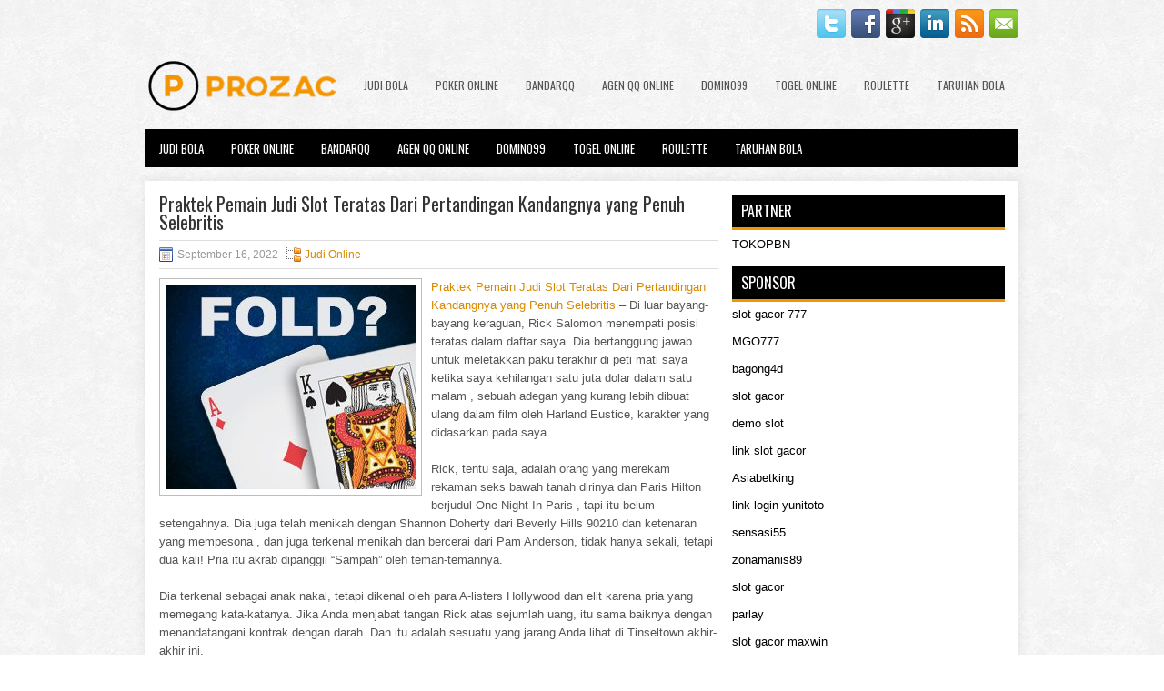

--- FILE ---
content_type: text/html; charset=UTF-8
request_url: https://www.promiselandedu.com/praktek-pemain-judi-slot-teratas-dari-pertandingan-kandangnya-yang-penuh-selebritis/
body_size: 10576
content:
 <!DOCTYPE html><html xmlns="http://www.w3.org/1999/xhtml" lang="id">
<head profile="http://gmpg.org/xfn/11">
<meta http-equiv="Content-Type" content="text/html; charset=UTF-8" />

<meta name="viewport" content="width=device-width, initial-scale=1.0"/>
<link rel="stylesheet" href="https://www.promiselandedu.com/wp-content/themes/Plex/lib/css/reset.css" type="text/css" media="screen, projection" />
<link rel="stylesheet" href="https://www.promiselandedu.com/wp-content/themes/Plex/lib/css/defaults.css" type="text/css" media="screen, projection" />
<!--[if lt IE 8]><link rel="stylesheet" href="https://www.promiselandedu.com/wp-content/themes/Plex/lib/css/ie.css" type="text/css" media="screen, projection" /><![endif]-->

<link rel="stylesheet" href="https://www.promiselandedu.com/wp-content/themes/Plex/style.css" type="text/css" media="screen, projection" />

<title>Praktek Pemain Judi Slot Teratas Dari Pertandingan Kandangnya yang Penuh Selebritis &#8211; Prozac Best</title>
<meta name='robots' content='max-image-preview:large' />
<link rel="alternate" type="application/rss+xml" title="Prozac Best &raquo; Praktek Pemain Judi Slot Teratas Dari Pertandingan Kandangnya yang Penuh Selebritis Umpan Komentar" href="https://www.promiselandedu.com/praktek-pemain-judi-slot-teratas-dari-pertandingan-kandangnya-yang-penuh-selebritis/feed/" />
<script type="text/javascript">
window._wpemojiSettings = {"baseUrl":"https:\/\/s.w.org\/images\/core\/emoji\/14.0.0\/72x72\/","ext":".png","svgUrl":"https:\/\/s.w.org\/images\/core\/emoji\/14.0.0\/svg\/","svgExt":".svg","source":{"concatemoji":"https:\/\/www.promiselandedu.com\/wp-includes\/js\/wp-emoji-release.min.js?ver=6.2.2"}};
/*! This file is auto-generated */
!function(e,a,t){var n,r,o,i=a.createElement("canvas"),p=i.getContext&&i.getContext("2d");function s(e,t){p.clearRect(0,0,i.width,i.height),p.fillText(e,0,0);e=i.toDataURL();return p.clearRect(0,0,i.width,i.height),p.fillText(t,0,0),e===i.toDataURL()}function c(e){var t=a.createElement("script");t.src=e,t.defer=t.type="text/javascript",a.getElementsByTagName("head")[0].appendChild(t)}for(o=Array("flag","emoji"),t.supports={everything:!0,everythingExceptFlag:!0},r=0;r<o.length;r++)t.supports[o[r]]=function(e){if(p&&p.fillText)switch(p.textBaseline="top",p.font="600 32px Arial",e){case"flag":return s("\ud83c\udff3\ufe0f\u200d\u26a7\ufe0f","\ud83c\udff3\ufe0f\u200b\u26a7\ufe0f")?!1:!s("\ud83c\uddfa\ud83c\uddf3","\ud83c\uddfa\u200b\ud83c\uddf3")&&!s("\ud83c\udff4\udb40\udc67\udb40\udc62\udb40\udc65\udb40\udc6e\udb40\udc67\udb40\udc7f","\ud83c\udff4\u200b\udb40\udc67\u200b\udb40\udc62\u200b\udb40\udc65\u200b\udb40\udc6e\u200b\udb40\udc67\u200b\udb40\udc7f");case"emoji":return!s("\ud83e\udef1\ud83c\udffb\u200d\ud83e\udef2\ud83c\udfff","\ud83e\udef1\ud83c\udffb\u200b\ud83e\udef2\ud83c\udfff")}return!1}(o[r]),t.supports.everything=t.supports.everything&&t.supports[o[r]],"flag"!==o[r]&&(t.supports.everythingExceptFlag=t.supports.everythingExceptFlag&&t.supports[o[r]]);t.supports.everythingExceptFlag=t.supports.everythingExceptFlag&&!t.supports.flag,t.DOMReady=!1,t.readyCallback=function(){t.DOMReady=!0},t.supports.everything||(n=function(){t.readyCallback()},a.addEventListener?(a.addEventListener("DOMContentLoaded",n,!1),e.addEventListener("load",n,!1)):(e.attachEvent("onload",n),a.attachEvent("onreadystatechange",function(){"complete"===a.readyState&&t.readyCallback()})),(e=t.source||{}).concatemoji?c(e.concatemoji):e.wpemoji&&e.twemoji&&(c(e.twemoji),c(e.wpemoji)))}(window,document,window._wpemojiSettings);
</script>
<style type="text/css">
img.wp-smiley,
img.emoji {
	display: inline !important;
	border: none !important;
	box-shadow: none !important;
	height: 1em !important;
	width: 1em !important;
	margin: 0 0.07em !important;
	vertical-align: -0.1em !important;
	background: none !important;
	padding: 0 !important;
}
</style>
	<link rel='stylesheet' id='wp-block-library-css' href='https://www.promiselandedu.com/wp-includes/css/dist/block-library/style.min.css?ver=6.2.2' type='text/css' media='all' />
<link rel='stylesheet' id='classic-theme-styles-css' href='https://www.promiselandedu.com/wp-includes/css/classic-themes.min.css?ver=6.2.2' type='text/css' media='all' />
<style id='global-styles-inline-css' type='text/css'>
body{--wp--preset--color--black: #000000;--wp--preset--color--cyan-bluish-gray: #abb8c3;--wp--preset--color--white: #ffffff;--wp--preset--color--pale-pink: #f78da7;--wp--preset--color--vivid-red: #cf2e2e;--wp--preset--color--luminous-vivid-orange: #ff6900;--wp--preset--color--luminous-vivid-amber: #fcb900;--wp--preset--color--light-green-cyan: #7bdcb5;--wp--preset--color--vivid-green-cyan: #00d084;--wp--preset--color--pale-cyan-blue: #8ed1fc;--wp--preset--color--vivid-cyan-blue: #0693e3;--wp--preset--color--vivid-purple: #9b51e0;--wp--preset--gradient--vivid-cyan-blue-to-vivid-purple: linear-gradient(135deg,rgba(6,147,227,1) 0%,rgb(155,81,224) 100%);--wp--preset--gradient--light-green-cyan-to-vivid-green-cyan: linear-gradient(135deg,rgb(122,220,180) 0%,rgb(0,208,130) 100%);--wp--preset--gradient--luminous-vivid-amber-to-luminous-vivid-orange: linear-gradient(135deg,rgba(252,185,0,1) 0%,rgba(255,105,0,1) 100%);--wp--preset--gradient--luminous-vivid-orange-to-vivid-red: linear-gradient(135deg,rgba(255,105,0,1) 0%,rgb(207,46,46) 100%);--wp--preset--gradient--very-light-gray-to-cyan-bluish-gray: linear-gradient(135deg,rgb(238,238,238) 0%,rgb(169,184,195) 100%);--wp--preset--gradient--cool-to-warm-spectrum: linear-gradient(135deg,rgb(74,234,220) 0%,rgb(151,120,209) 20%,rgb(207,42,186) 40%,rgb(238,44,130) 60%,rgb(251,105,98) 80%,rgb(254,248,76) 100%);--wp--preset--gradient--blush-light-purple: linear-gradient(135deg,rgb(255,206,236) 0%,rgb(152,150,240) 100%);--wp--preset--gradient--blush-bordeaux: linear-gradient(135deg,rgb(254,205,165) 0%,rgb(254,45,45) 50%,rgb(107,0,62) 100%);--wp--preset--gradient--luminous-dusk: linear-gradient(135deg,rgb(255,203,112) 0%,rgb(199,81,192) 50%,rgb(65,88,208) 100%);--wp--preset--gradient--pale-ocean: linear-gradient(135deg,rgb(255,245,203) 0%,rgb(182,227,212) 50%,rgb(51,167,181) 100%);--wp--preset--gradient--electric-grass: linear-gradient(135deg,rgb(202,248,128) 0%,rgb(113,206,126) 100%);--wp--preset--gradient--midnight: linear-gradient(135deg,rgb(2,3,129) 0%,rgb(40,116,252) 100%);--wp--preset--duotone--dark-grayscale: url('#wp-duotone-dark-grayscale');--wp--preset--duotone--grayscale: url('#wp-duotone-grayscale');--wp--preset--duotone--purple-yellow: url('#wp-duotone-purple-yellow');--wp--preset--duotone--blue-red: url('#wp-duotone-blue-red');--wp--preset--duotone--midnight: url('#wp-duotone-midnight');--wp--preset--duotone--magenta-yellow: url('#wp-duotone-magenta-yellow');--wp--preset--duotone--purple-green: url('#wp-duotone-purple-green');--wp--preset--duotone--blue-orange: url('#wp-duotone-blue-orange');--wp--preset--font-size--small: 13px;--wp--preset--font-size--medium: 20px;--wp--preset--font-size--large: 36px;--wp--preset--font-size--x-large: 42px;--wp--preset--spacing--20: 0.44rem;--wp--preset--spacing--30: 0.67rem;--wp--preset--spacing--40: 1rem;--wp--preset--spacing--50: 1.5rem;--wp--preset--spacing--60: 2.25rem;--wp--preset--spacing--70: 3.38rem;--wp--preset--spacing--80: 5.06rem;--wp--preset--shadow--natural: 6px 6px 9px rgba(0, 0, 0, 0.2);--wp--preset--shadow--deep: 12px 12px 50px rgba(0, 0, 0, 0.4);--wp--preset--shadow--sharp: 6px 6px 0px rgba(0, 0, 0, 0.2);--wp--preset--shadow--outlined: 6px 6px 0px -3px rgba(255, 255, 255, 1), 6px 6px rgba(0, 0, 0, 1);--wp--preset--shadow--crisp: 6px 6px 0px rgba(0, 0, 0, 1);}:where(.is-layout-flex){gap: 0.5em;}body .is-layout-flow > .alignleft{float: left;margin-inline-start: 0;margin-inline-end: 2em;}body .is-layout-flow > .alignright{float: right;margin-inline-start: 2em;margin-inline-end: 0;}body .is-layout-flow > .aligncenter{margin-left: auto !important;margin-right: auto !important;}body .is-layout-constrained > .alignleft{float: left;margin-inline-start: 0;margin-inline-end: 2em;}body .is-layout-constrained > .alignright{float: right;margin-inline-start: 2em;margin-inline-end: 0;}body .is-layout-constrained > .aligncenter{margin-left: auto !important;margin-right: auto !important;}body .is-layout-constrained > :where(:not(.alignleft):not(.alignright):not(.alignfull)){max-width: var(--wp--style--global--content-size);margin-left: auto !important;margin-right: auto !important;}body .is-layout-constrained > .alignwide{max-width: var(--wp--style--global--wide-size);}body .is-layout-flex{display: flex;}body .is-layout-flex{flex-wrap: wrap;align-items: center;}body .is-layout-flex > *{margin: 0;}:where(.wp-block-columns.is-layout-flex){gap: 2em;}.has-black-color{color: var(--wp--preset--color--black) !important;}.has-cyan-bluish-gray-color{color: var(--wp--preset--color--cyan-bluish-gray) !important;}.has-white-color{color: var(--wp--preset--color--white) !important;}.has-pale-pink-color{color: var(--wp--preset--color--pale-pink) !important;}.has-vivid-red-color{color: var(--wp--preset--color--vivid-red) !important;}.has-luminous-vivid-orange-color{color: var(--wp--preset--color--luminous-vivid-orange) !important;}.has-luminous-vivid-amber-color{color: var(--wp--preset--color--luminous-vivid-amber) !important;}.has-light-green-cyan-color{color: var(--wp--preset--color--light-green-cyan) !important;}.has-vivid-green-cyan-color{color: var(--wp--preset--color--vivid-green-cyan) !important;}.has-pale-cyan-blue-color{color: var(--wp--preset--color--pale-cyan-blue) !important;}.has-vivid-cyan-blue-color{color: var(--wp--preset--color--vivid-cyan-blue) !important;}.has-vivid-purple-color{color: var(--wp--preset--color--vivid-purple) !important;}.has-black-background-color{background-color: var(--wp--preset--color--black) !important;}.has-cyan-bluish-gray-background-color{background-color: var(--wp--preset--color--cyan-bluish-gray) !important;}.has-white-background-color{background-color: var(--wp--preset--color--white) !important;}.has-pale-pink-background-color{background-color: var(--wp--preset--color--pale-pink) !important;}.has-vivid-red-background-color{background-color: var(--wp--preset--color--vivid-red) !important;}.has-luminous-vivid-orange-background-color{background-color: var(--wp--preset--color--luminous-vivid-orange) !important;}.has-luminous-vivid-amber-background-color{background-color: var(--wp--preset--color--luminous-vivid-amber) !important;}.has-light-green-cyan-background-color{background-color: var(--wp--preset--color--light-green-cyan) !important;}.has-vivid-green-cyan-background-color{background-color: var(--wp--preset--color--vivid-green-cyan) !important;}.has-pale-cyan-blue-background-color{background-color: var(--wp--preset--color--pale-cyan-blue) !important;}.has-vivid-cyan-blue-background-color{background-color: var(--wp--preset--color--vivid-cyan-blue) !important;}.has-vivid-purple-background-color{background-color: var(--wp--preset--color--vivid-purple) !important;}.has-black-border-color{border-color: var(--wp--preset--color--black) !important;}.has-cyan-bluish-gray-border-color{border-color: var(--wp--preset--color--cyan-bluish-gray) !important;}.has-white-border-color{border-color: var(--wp--preset--color--white) !important;}.has-pale-pink-border-color{border-color: var(--wp--preset--color--pale-pink) !important;}.has-vivid-red-border-color{border-color: var(--wp--preset--color--vivid-red) !important;}.has-luminous-vivid-orange-border-color{border-color: var(--wp--preset--color--luminous-vivid-orange) !important;}.has-luminous-vivid-amber-border-color{border-color: var(--wp--preset--color--luminous-vivid-amber) !important;}.has-light-green-cyan-border-color{border-color: var(--wp--preset--color--light-green-cyan) !important;}.has-vivid-green-cyan-border-color{border-color: var(--wp--preset--color--vivid-green-cyan) !important;}.has-pale-cyan-blue-border-color{border-color: var(--wp--preset--color--pale-cyan-blue) !important;}.has-vivid-cyan-blue-border-color{border-color: var(--wp--preset--color--vivid-cyan-blue) !important;}.has-vivid-purple-border-color{border-color: var(--wp--preset--color--vivid-purple) !important;}.has-vivid-cyan-blue-to-vivid-purple-gradient-background{background: var(--wp--preset--gradient--vivid-cyan-blue-to-vivid-purple) !important;}.has-light-green-cyan-to-vivid-green-cyan-gradient-background{background: var(--wp--preset--gradient--light-green-cyan-to-vivid-green-cyan) !important;}.has-luminous-vivid-amber-to-luminous-vivid-orange-gradient-background{background: var(--wp--preset--gradient--luminous-vivid-amber-to-luminous-vivid-orange) !important;}.has-luminous-vivid-orange-to-vivid-red-gradient-background{background: var(--wp--preset--gradient--luminous-vivid-orange-to-vivid-red) !important;}.has-very-light-gray-to-cyan-bluish-gray-gradient-background{background: var(--wp--preset--gradient--very-light-gray-to-cyan-bluish-gray) !important;}.has-cool-to-warm-spectrum-gradient-background{background: var(--wp--preset--gradient--cool-to-warm-spectrum) !important;}.has-blush-light-purple-gradient-background{background: var(--wp--preset--gradient--blush-light-purple) !important;}.has-blush-bordeaux-gradient-background{background: var(--wp--preset--gradient--blush-bordeaux) !important;}.has-luminous-dusk-gradient-background{background: var(--wp--preset--gradient--luminous-dusk) !important;}.has-pale-ocean-gradient-background{background: var(--wp--preset--gradient--pale-ocean) !important;}.has-electric-grass-gradient-background{background: var(--wp--preset--gradient--electric-grass) !important;}.has-midnight-gradient-background{background: var(--wp--preset--gradient--midnight) !important;}.has-small-font-size{font-size: var(--wp--preset--font-size--small) !important;}.has-medium-font-size{font-size: var(--wp--preset--font-size--medium) !important;}.has-large-font-size{font-size: var(--wp--preset--font-size--large) !important;}.has-x-large-font-size{font-size: var(--wp--preset--font-size--x-large) !important;}
.wp-block-navigation a:where(:not(.wp-element-button)){color: inherit;}
:where(.wp-block-columns.is-layout-flex){gap: 2em;}
.wp-block-pullquote{font-size: 1.5em;line-height: 1.6;}
</style>
<script type='text/javascript' src='https://www.promiselandedu.com/wp-includes/js/jquery/jquery.min.js?ver=3.6.4' id='jquery-core-js'></script>
<script type='text/javascript' src='https://www.promiselandedu.com/wp-includes/js/jquery/jquery-migrate.min.js?ver=3.4.0' id='jquery-migrate-js'></script>
<script type='text/javascript' src='https://www.promiselandedu.com/wp-content/themes/Plex/lib/js/superfish.js?ver=6.2.2' id='superfish-js'></script>
<script type='text/javascript' src='https://www.promiselandedu.com/wp-content/themes/Plex/lib/js/jquery.mobilemenu.js?ver=6.2.2' id='mobilemenu-js'></script>
<link rel="https://api.w.org/" href="https://www.promiselandedu.com/wp-json/" /><link rel="alternate" type="application/json" href="https://www.promiselandedu.com/wp-json/wp/v2/posts/2665" /><link rel="EditURI" type="application/rsd+xml" title="RSD" href="https://www.promiselandedu.com/xmlrpc.php?rsd" />
<link rel="wlwmanifest" type="application/wlwmanifest+xml" href="https://www.promiselandedu.com/wp-includes/wlwmanifest.xml" />

<link rel="canonical" href="https://www.promiselandedu.com/praktek-pemain-judi-slot-teratas-dari-pertandingan-kandangnya-yang-penuh-selebritis/" />
<link rel='shortlink' href='https://www.promiselandedu.com/?p=2665' />
<link rel="alternate" type="application/json+oembed" href="https://www.promiselandedu.com/wp-json/oembed/1.0/embed?url=https%3A%2F%2Fwww.promiselandedu.com%2Fpraktek-pemain-judi-slot-teratas-dari-pertandingan-kandangnya-yang-penuh-selebritis%2F" />
<link rel="alternate" type="text/xml+oembed" href="https://www.promiselandedu.com/wp-json/oembed/1.0/embed?url=https%3A%2F%2Fwww.promiselandedu.com%2Fpraktek-pemain-judi-slot-teratas-dari-pertandingan-kandangnya-yang-penuh-selebritis%2F&#038;format=xml" />
<link rel="shortcut icon" href="/wp-content/uploads/2020/04/f.png" type="image/x-icon" />
<link rel="alternate" type="application/rss+xml" title="Prozac Best RSS Feed" href="https://www.promiselandedu.com/feed/" />
<link rel="pingback" href="https://www.promiselandedu.com/xmlrpc.php" />

</head>

<body class="post-template-default single single-post postid-2665 single-format-standard">

<div id="container">

    <div class="clearfix">
    
        <div id="top-social-profiles">
                        <ul class="widget-container"><li class="social-profiles-widget">
            <a href="https://twitter.com/" target="_blank"><img title="Twitter" alt="Twitter" src="https://www.promiselandedu.com/wp-content/themes/Plex/images/social-profiles/twitter.png" /></a><a href="https://facebook.com/" target="_blank"><img title="Facebook" alt="Facebook" src="https://www.promiselandedu.com/wp-content/themes/Plex/images/social-profiles/facebook.png" /></a><a href="https://plus.google.com/" target="_blank"><img title="Google Plus" alt="Google Plus" src="https://www.promiselandedu.com/wp-content/themes/Plex/images/social-profiles/gplus.png" /></a><a href="http://www.linkedin.com/" target="_blank"><img title="LinkedIn" alt="LinkedIn" src="https://www.promiselandedu.com/wp-content/themes/Plex/images/social-profiles/linkedin.png" /></a><a href="https://www.promiselandedu.com/feed/" target="_blank"><img title="RSS Feed" alt="RSS Feed" src="https://www.promiselandedu.com/wp-content/themes/Plex/images/social-profiles/rss.png" /></a><a href="/cdn-cgi/l/email-protection#95ecfae0e7d5f0f8f4fcf9bbf6faf8" target="_blank"><img title="Email" alt="Email" src="https://www.promiselandedu.com/wp-content/themes/Plex/images/social-profiles/email.png" /></a>            </li></ul>
                    </div>
        
    </div>
    
    <div id="header">
    
        <div class="logo">
         
            <a href="https://www.promiselandedu.com"><img src="/wp-content/uploads/2020/04/logo.png" alt="Prozac Best" title="Prozac Best" /></a>
         
        </div><!-- .logo -->

        <div class="header-right">
            			<div class="menu-primary-container"><ul id="menu-primary" class="menus menu-primary"><li id="menu-item-194" class="menu-item menu-item-type-taxonomy menu-item-object-category menu-item-194"><a href="https://www.promiselandedu.com/category/judi-bola/">Judi Bola</a></li>
<li id="menu-item-115" class="menu-item menu-item-type-taxonomy menu-item-object-category menu-item-115"><a href="https://www.promiselandedu.com/category/poker-online/">Poker Online</a></li>
<li id="menu-item-116" class="menu-item menu-item-type-taxonomy menu-item-object-category menu-item-116"><a href="https://www.promiselandedu.com/category/bandarqq/">BandarQQ</a></li>
<li id="menu-item-192" class="menu-item menu-item-type-taxonomy menu-item-object-category menu-item-192"><a href="https://www.promiselandedu.com/category/agen-qq-online/">Agen QQ Online</a></li>
<li id="menu-item-193" class="menu-item menu-item-type-taxonomy menu-item-object-category menu-item-193"><a href="https://www.promiselandedu.com/category/domino99/">Domino99</a></li>
<li id="menu-item-195" class="menu-item menu-item-type-taxonomy menu-item-object-category menu-item-195"><a href="https://www.promiselandedu.com/category/togel-online/">Togel Online</a></li>
<li id="menu-item-196" class="menu-item menu-item-type-taxonomy menu-item-object-category menu-item-196"><a href="https://www.promiselandedu.com/category/roulette/">Roulette</a></li>
<li id="menu-item-197" class="menu-item menu-item-type-taxonomy menu-item-object-category menu-item-197"><a href="https://www.promiselandedu.com/category/taruhan-bola/">Taruhan Bola</a></li>
</ul></div>              <!--.primary menu--> 	
                </div><!-- .header-right -->
        
    </div><!-- #header -->
    
            <div class="clearfix">
            			<div class="menu-secondary-container"><ul id="menu-primary-1" class="menus menu-secondary"><li class="menu-item menu-item-type-taxonomy menu-item-object-category menu-item-194"><a href="https://www.promiselandedu.com/category/judi-bola/">Judi Bola</a></li>
<li class="menu-item menu-item-type-taxonomy menu-item-object-category menu-item-115"><a href="https://www.promiselandedu.com/category/poker-online/">Poker Online</a></li>
<li class="menu-item menu-item-type-taxonomy menu-item-object-category menu-item-116"><a href="https://www.promiselandedu.com/category/bandarqq/">BandarQQ</a></li>
<li class="menu-item menu-item-type-taxonomy menu-item-object-category menu-item-192"><a href="https://www.promiselandedu.com/category/agen-qq-online/">Agen QQ Online</a></li>
<li class="menu-item menu-item-type-taxonomy menu-item-object-category menu-item-193"><a href="https://www.promiselandedu.com/category/domino99/">Domino99</a></li>
<li class="menu-item menu-item-type-taxonomy menu-item-object-category menu-item-195"><a href="https://www.promiselandedu.com/category/togel-online/">Togel Online</a></li>
<li class="menu-item menu-item-type-taxonomy menu-item-object-category menu-item-196"><a href="https://www.promiselandedu.com/category/roulette/">Roulette</a></li>
<li class="menu-item menu-item-type-taxonomy menu-item-object-category menu-item-197"><a href="https://www.promiselandedu.com/category/taruhan-bola/">Taruhan Bola</a></li>
</ul></div>              <!--.secondary menu--> 	
                </div>
    
    <div id="main">
    
            
        <div id="content">
            
                    
            
    <div class="post post-single clearfix post-2665 type-post status-publish format-standard has-post-thumbnail hentry category-judi-online tag-casino tag-judi tag-poker tag-slot tag-togel" id="post-2665">
    
                
        <h2 class="title">Praktek Pemain Judi Slot Teratas Dari Pertandingan Kandangnya yang Penuh Selebritis</h2>
        
        <div class="postmeta-primary">
    
            <span class="meta_date">September 16, 2022</span>
           &nbsp; <span class="meta_categories"><a href="https://www.promiselandedu.com/category/judi-online/" rel="category tag">Judi Online</a></span>
    
                 
        </div>
        
        <div class="entry clearfix">
            
            <img width="275" height="225" src="https://www.promiselandedu.com/wp-content/uploads/2021/04/R25.jpg" class="alignleft featured_image wp-post-image" alt="" decoding="async" />            
            <p><a href="https://www.promiselandedu.com/praktek-pemain-judi-slot-teratas-dari-pertandingan-kandangnya-yang-penuh-selebritis/">Praktek Pemain Judi Slot Teratas Dari Pertandingan Kandangnya yang Penuh Selebritis</a> &#8211; Di luar bayang-bayang keraguan, Rick Salomon menempati posisi teratas dalam daftar saya. Dia bertanggung jawab untuk meletakkan paku terakhir di peti mati saya ketika saya kehilangan satu juta dolar dalam satu malam , sebuah adegan yang kurang lebih dibuat ulang dalam film oleh Harland Eustice, karakter yang didasarkan pada saya.</p>
<p>Rick, tentu saja, adalah orang yang merekam rekaman seks bawah tanah dirinya dan Paris Hilton berjudul One Night In Paris , tapi itu belum setengahnya. Dia juga telah menikah dengan Shannon Doherty dari Beverly Hills 90210 dan ketenaran yang mempesona , dan juga terkenal menikah dan bercerai dari Pam Anderson, tidak hanya sekali, tetapi dua kali! Pria itu akrab dipanggil &#8220;Sampah&#8221; oleh teman-temannya.</p>
<p>Dia terkenal sebagai anak nakal, tetapi dikenal oleh para A-listers Hollywood dan elit karena pria yang memegang kata-katanya. Jika Anda menjabat tangan Rick atas sejumlah uang, itu sama baiknya dengan menandatangani kontrak dengan darah. Dan itu adalah sesuatu yang jarang Anda lihat di Tinseltown akhir-akhir ini.</p>
<p>Tingkah laku obat biusnya yang liar juga merupakan legenda. Sial, pada malam dia menjatuhkan saya, dia menggunakan lebih banyak kokain dalam 10 menit daripada yang pernah saya lihat dalam hidup saya sampai saat itu. Tapi di suatu tempat, Rick berkata pada dirinya sendiri, &#8220;Jika aku pernah merokok lagi, aku akan masuk rehabilitasi selama setahun.&#8221; Dan itulah yang dia lakukan.</p>
<p>Jika Anda telah membaca buku saya dan berpikir saya telah menjalani kehidupan yang penuh warna, saya berjanji kepada Anda… buku yang bisa ditulis oleh Rick Salomon akan seperti perjalanan mendebarkan roller coaster yang penuh aksi ke dunia Hollywood dan perjudian berisiko tinggi. Pria itu tidak memiliki rasa takut, dan ketika disiplinnya sedang berjalan, Rick sama terampilnya dengan ahli uang yang pernah saya temui kunjungi agen judi <a href="https://xn--ku77-qpa.com/">deposit pulsa tanpa potongan</a>.</p>
<p>Andy Beal, bankir miliarder yang mengambil Corporation jutaan dolar dan dicatat dalam buku The Professor, The Banker And The Suicide King oleh Michael Craig, dilaporkan kehilangan $ 40 juta kepada Rick, menyebabkan Pam menuntutnya untuk bagiannya. . Itu semua benar, tetapi itu bahkan tidak setengah dari cerita di balik kisah nyata Salomon di Judi Slot! Mungkin suatu hari nanti dia akan membiarkan saya berbagi sisa eksploitasinya yang luar biasa &#8230; tetapi sampai saat itu, Anda harus mempercayai saya ketika saya memberi tahu Anda, Rick Salomon adalah selebritis Hollywood terbaik yang pernah saya lawan.</p>
    
        </div>
        
        <div class="postmeta-secondary"><span class="meta_tags"><a href="https://www.promiselandedu.com/tag/casino/" rel="tag">Casino</a>, <a href="https://www.promiselandedu.com/tag/judi/" rel="tag">Judi</a>, <a href="https://www.promiselandedu.com/tag/poker/" rel="tag">Poker</a>, <a href="https://www.promiselandedu.com/tag/slot/" rel="tag">slot</a>, <a href="https://www.promiselandedu.com/tag/togel/" rel="tag">Togel</a></span></div> 
        
    
    </div><!-- Post ID 2665 -->
    
                
                    
        </div><!-- #content -->
    
        
<div id="sidebar-primary">
	
		<ul class="widget_text widget-container">
			<li id="custom_html-6" class="widget_text widget widget_custom_html">
				<h3 class="widgettitle">PARTNER</h3>
				<div class="textwidget custom-html-widget"><a href="https://www.tokopbn.com/">TOKOPBN</a></div>
			</li>
		</ul>
    	
		<ul class="widget-container">
			<li id="sponsor" class="widget widget_meta">
				<h3 class="widgettitle">Sponsor</h3>			
				<ul>
					<li><a href="https://www.spiceroutecuisine.com/menu/">slot gacor 777</a></li>
                    		<li><a href="https://thebridaldetective.com/real-weddings/">MGO777</a></li>
                    		<li><a href="https://www.chicagohotel-site.com/Hotels/">bagong4d</a></li>
                    		<li><a href="https://www.redapicolachile.cl/contacto/">slot gacor</a></li>
                    		<li><a href="https://p33.miastozabrze.pl/">demo slot</a></li>
                    		<li><a href="https://www.cavemenfoods.com/menu/">link slot gacor</a></li>
                    		<li><a href="https://ourbusinessnews.com">Asiabetking</a></li>
                    		<li><a href="https://yunitoto.de.com/">link login yunitoto</a></li>
                    		<li><a href="https://sensasi55x1000.com">sensasi55</a></li>
                    		<li><a href="https://zonamanis89.id/">zonamanis89</a></li>
                    		<li><a href="https://vishwakarmayojana.com/">slot gacor</a></li>
                    		<li><a href="https://www.uppercrustpizzacathedralcity.com/">parlay</a></li>
                    		<li><a href="https://www.lesvalades.com/">slot gacor maxwin</a></li>
                    		<li><a href="https://159.223.77.63">Nonstop88</a></li>
                    		<li><a href="https://www.philippineshonolulu.org/">judi slot gacor</a></li>
                    						</ul>
			</li>
		</ul>

    <ul class="widget-container"><li id="meta-4" class="widget widget_meta"><h3 class="widgettitle">Meta</h3>
		<ul>
						<li><a href="https://www.promiselandedu.com/wp-login.php">Masuk</a></li>
			<li><a href="https://www.promiselandedu.com/feed/">Feed entri</a></li>
			<li><a href="https://www.promiselandedu.com/comments/feed/">Feed komentar</a></li>

			<li><a href="https://wordpress.org/">WordPress.org</a></li>
		</ul>

		</li></ul><ul class="widget-container"><li id="search-4" class="widget widget_search"> 
<div id="search" title="Type and hit enter">
    <form method="get" id="searchform" action="https://www.promiselandedu.com/"> 
        <input type="text" value="Search" 
            name="s" id="s"  onblur="if (this.value == '')  {this.value = 'Search';}"  
            onfocus="if (this.value == 'Search') {this.value = '';}" 
        />
    </form>
</div><!-- #search --></li></ul><ul class="widget-container"><li id="archives-4" class="widget widget_archive"><h3 class="widgettitle">Arsip</h3>
			<ul>
					<li><a href='https://www.promiselandedu.com/2026/01/'>Januari 2026</a>&nbsp;(20)</li>
	<li><a href='https://www.promiselandedu.com/2025/12/'>Desember 2025</a>&nbsp;(31)</li>
	<li><a href='https://www.promiselandedu.com/2025/11/'>November 2025</a>&nbsp;(26)</li>
	<li><a href='https://www.promiselandedu.com/2025/10/'>Oktober 2025</a>&nbsp;(27)</li>
	<li><a href='https://www.promiselandedu.com/2025/09/'>September 2025</a>&nbsp;(23)</li>
	<li><a href='https://www.promiselandedu.com/2025/08/'>Agustus 2025</a>&nbsp;(12)</li>
	<li><a href='https://www.promiselandedu.com/2025/07/'>Juli 2025</a>&nbsp;(22)</li>
	<li><a href='https://www.promiselandedu.com/2025/06/'>Juni 2025</a>&nbsp;(21)</li>
	<li><a href='https://www.promiselandedu.com/2025/05/'>Mei 2025</a>&nbsp;(16)</li>
	<li><a href='https://www.promiselandedu.com/2025/04/'>April 2025</a>&nbsp;(26)</li>
	<li><a href='https://www.promiselandedu.com/2025/03/'>Maret 2025</a>&nbsp;(40)</li>
	<li><a href='https://www.promiselandedu.com/2025/02/'>Februari 2025</a>&nbsp;(33)</li>
	<li><a href='https://www.promiselandedu.com/2025/01/'>Januari 2025</a>&nbsp;(33)</li>
	<li><a href='https://www.promiselandedu.com/2024/12/'>Desember 2024</a>&nbsp;(35)</li>
	<li><a href='https://www.promiselandedu.com/2024/11/'>November 2024</a>&nbsp;(34)</li>
	<li><a href='https://www.promiselandedu.com/2024/10/'>Oktober 2024</a>&nbsp;(38)</li>
	<li><a href='https://www.promiselandedu.com/2024/09/'>September 2024</a>&nbsp;(38)</li>
	<li><a href='https://www.promiselandedu.com/2024/08/'>Agustus 2024</a>&nbsp;(55)</li>
	<li><a href='https://www.promiselandedu.com/2024/07/'>Juli 2024</a>&nbsp;(47)</li>
	<li><a href='https://www.promiselandedu.com/2024/06/'>Juni 2024</a>&nbsp;(51)</li>
	<li><a href='https://www.promiselandedu.com/2024/05/'>Mei 2024</a>&nbsp;(37)</li>
	<li><a href='https://www.promiselandedu.com/2024/04/'>April 2024</a>&nbsp;(39)</li>
	<li><a href='https://www.promiselandedu.com/2024/03/'>Maret 2024</a>&nbsp;(44)</li>
	<li><a href='https://www.promiselandedu.com/2024/02/'>Februari 2024</a>&nbsp;(35)</li>
	<li><a href='https://www.promiselandedu.com/2024/01/'>Januari 2024</a>&nbsp;(30)</li>
	<li><a href='https://www.promiselandedu.com/2023/12/'>Desember 2023</a>&nbsp;(28)</li>
	<li><a href='https://www.promiselandedu.com/2023/11/'>November 2023</a>&nbsp;(27)</li>
	<li><a href='https://www.promiselandedu.com/2023/10/'>Oktober 2023</a>&nbsp;(32)</li>
	<li><a href='https://www.promiselandedu.com/2023/09/'>September 2023</a>&nbsp;(24)</li>
	<li><a href='https://www.promiselandedu.com/2023/08/'>Agustus 2023</a>&nbsp;(37)</li>
	<li><a href='https://www.promiselandedu.com/2023/07/'>Juli 2023</a>&nbsp;(43)</li>
	<li><a href='https://www.promiselandedu.com/2023/06/'>Juni 2023</a>&nbsp;(34)</li>
	<li><a href='https://www.promiselandedu.com/2023/05/'>Mei 2023</a>&nbsp;(44)</li>
	<li><a href='https://www.promiselandedu.com/2023/04/'>April 2023</a>&nbsp;(35)</li>
	<li><a href='https://www.promiselandedu.com/2023/03/'>Maret 2023</a>&nbsp;(34)</li>
	<li><a href='https://www.promiselandedu.com/2023/02/'>Februari 2023</a>&nbsp;(28)</li>
	<li><a href='https://www.promiselandedu.com/2023/01/'>Januari 2023</a>&nbsp;(32)</li>
	<li><a href='https://www.promiselandedu.com/2022/12/'>Desember 2022</a>&nbsp;(29)</li>
	<li><a href='https://www.promiselandedu.com/2022/11/'>November 2022</a>&nbsp;(35)</li>
	<li><a href='https://www.promiselandedu.com/2022/10/'>Oktober 2022</a>&nbsp;(33)</li>
	<li><a href='https://www.promiselandedu.com/2022/09/'>September 2022</a>&nbsp;(36)</li>
	<li><a href='https://www.promiselandedu.com/2022/08/'>Agustus 2022</a>&nbsp;(33)</li>
	<li><a href='https://www.promiselandedu.com/2022/07/'>Juli 2022</a>&nbsp;(33)</li>
	<li><a href='https://www.promiselandedu.com/2022/06/'>Juni 2022</a>&nbsp;(38)</li>
	<li><a href='https://www.promiselandedu.com/2022/05/'>Mei 2022</a>&nbsp;(39)</li>
	<li><a href='https://www.promiselandedu.com/2022/04/'>April 2022</a>&nbsp;(35)</li>
	<li><a href='https://www.promiselandedu.com/2022/03/'>Maret 2022</a>&nbsp;(35)</li>
	<li><a href='https://www.promiselandedu.com/2022/02/'>Februari 2022</a>&nbsp;(33)</li>
	<li><a href='https://www.promiselandedu.com/2022/01/'>Januari 2022</a>&nbsp;(29)</li>
	<li><a href='https://www.promiselandedu.com/2021/12/'>Desember 2021</a>&nbsp;(36)</li>
	<li><a href='https://www.promiselandedu.com/2021/11/'>November 2021</a>&nbsp;(21)</li>
	<li><a href='https://www.promiselandedu.com/2021/10/'>Oktober 2021</a>&nbsp;(25)</li>
	<li><a href='https://www.promiselandedu.com/2021/09/'>September 2021</a>&nbsp;(22)</li>
	<li><a href='https://www.promiselandedu.com/2021/08/'>Agustus 2021</a>&nbsp;(20)</li>
	<li><a href='https://www.promiselandedu.com/2021/07/'>Juli 2021</a>&nbsp;(28)</li>
	<li><a href='https://www.promiselandedu.com/2021/06/'>Juni 2021</a>&nbsp;(7)</li>
	<li><a href='https://www.promiselandedu.com/2021/05/'>Mei 2021</a>&nbsp;(15)</li>
	<li><a href='https://www.promiselandedu.com/2021/04/'>April 2021</a>&nbsp;(10)</li>
	<li><a href='https://www.promiselandedu.com/2021/03/'>Maret 2021</a>&nbsp;(12)</li>
	<li><a href='https://www.promiselandedu.com/2021/02/'>Februari 2021</a>&nbsp;(11)</li>
	<li><a href='https://www.promiselandedu.com/2021/01/'>Januari 2021</a>&nbsp;(12)</li>
	<li><a href='https://www.promiselandedu.com/2020/12/'>Desember 2020</a>&nbsp;(11)</li>
	<li><a href='https://www.promiselandedu.com/2020/11/'>November 2020</a>&nbsp;(13)</li>
	<li><a href='https://www.promiselandedu.com/2020/10/'>Oktober 2020</a>&nbsp;(14)</li>
	<li><a href='https://www.promiselandedu.com/2020/09/'>September 2020</a>&nbsp;(16)</li>
	<li><a href='https://www.promiselandedu.com/2020/08/'>Agustus 2020</a>&nbsp;(4)</li>
	<li><a href='https://www.promiselandedu.com/2020/07/'>Juli 2020</a>&nbsp;(10)</li>
	<li><a href='https://www.promiselandedu.com/2020/06/'>Juni 2020</a>&nbsp;(15)</li>
	<li><a href='https://www.promiselandedu.com/2020/05/'>Mei 2020</a>&nbsp;(7)</li>
			</ul>

			</li></ul><ul class="widget-container"><li id="categories-2" class="widget widget_categories"><h3 class="widgettitle">Kategori</h3>
			<ul>
					<li class="cat-item cat-item-83"><a href="https://www.promiselandedu.com/category/casino-online/">Casino Online</a> (509)
</li>
	<li class="cat-item cat-item-67"><a href="https://www.promiselandedu.com/category/judi-online/">Judi Online</a> (663)
</li>
	<li class="cat-item cat-item-84"><a href="https://www.promiselandedu.com/category/judi-slot/">Judi Slot</a> (136)
</li>
	<li class="cat-item cat-item-2"><a href="https://www.promiselandedu.com/category/poker-online/">Poker Online</a> (504)
</li>
	<li class="cat-item cat-item-41"><a href="https://www.promiselandedu.com/category/togel-online/">Togel Online</a> (119)
</li>
			</ul>

			</li></ul>
		<ul class="widget-container"><li id="recent-posts-4" class="widget widget_recent_entries">
		<h3 class="widgettitle">Pos-pos Terbaru</h3>
		<ul>
											<li>
					<a href="https://www.promiselandedu.com/casino-toto-2026-tidak-diperbolehkan-menyebarkan-craps-dart-dan-pinball/">Casino Toto 2026 tidak diperbolehkan menyebarkan craps, dart, dan pinball</a>
											<span class="post-date">Januari 22, 2026</span>
									</li>
											<li>
					<a href="https://www.promiselandedu.com/casino-poker-2026-di-as-bisa-membuka-lagi-ada-prosedur-main-judinya/">Casino Poker 2026 di AS Bisa Membuka Lagi Ada Prosedur Main Judinya</a>
											<span class="post-date">Januari 21, 2026</span>
									</li>
											<li>
					<a href="https://www.promiselandedu.com/pahami-dulu-ketentuan-dasar-game-slot-qq-2026-online/">Pahami dulu ketentuan dasar game Slot QQ 2026 online</a>
											<span class="post-date">Januari 19, 2026</span>
									</li>
											<li>
					<a href="https://www.promiselandedu.com/tur-poker-2026-dunia-bergabung-dengan-japan-poker-2026-union-corp/">Tur Poker 2026 Dunia bergabung dengan Japan Poker 2026 Union Corp</a>
											<span class="post-date">Januari 17, 2026</span>
									</li>
											<li>
					<a href="https://www.promiselandedu.com/togel-2026-gto-ialah-skrip-dimana-kedua-pemain-bermain-dengan-prima/">Togel 2026 GTO ialah skrip dimana kedua pemain bermain dengan prima</a>
											<span class="post-date">Januari 16, 2026</span>
									</li>
					</ul>

		</li></ul><ul class="widget-container"><li id="tag_cloud-2" class="widget widget_tag_cloud"><h3 class="widgettitle">Tag</h3><div class="tagcloud"><a href="https://www.promiselandedu.com/tag/agen-bandarq/" class="tag-cloud-link tag-link-42 tag-link-position-1" style="font-size: 8.8456375838926pt;" aria-label="Agen BandarQ (2 item)">Agen BandarQ</a>
<a href="https://www.promiselandedu.com/tag/agen-bandarqq/" class="tag-cloud-link tag-link-43 tag-link-position-2" style="font-size: 8pt;" aria-label="Agen BandarQQ (1 item)">Agen BandarQQ</a>
<a href="https://www.promiselandedu.com/tag/agen-judi-online/" class="tag-cloud-link tag-link-52 tag-link-position-3" style="font-size: 8.8456375838926pt;" aria-label="Agen Judi Online (2 item)">Agen Judi Online</a>
<a href="https://www.promiselandedu.com/tag/agen-poker/" class="tag-cloud-link tag-link-58 tag-link-position-4" style="font-size: 8pt;" aria-label="Agen Poker (1 item)">Agen Poker</a>
<a href="https://www.promiselandedu.com/tag/agen-qq-online/" class="tag-cloud-link tag-link-55 tag-link-position-5" style="font-size: 8.8456375838926pt;" aria-label="Agen QQ Online (2 item)">Agen QQ Online</a>
<a href="https://www.promiselandedu.com/tag/agungqq/" class="tag-cloud-link tag-link-56 tag-link-position-6" style="font-size: 8pt;" aria-label="AgungQQ (1 item)">AgungQQ</a>
<a href="https://www.promiselandedu.com/tag/bandar/" class="tag-cloud-link tag-link-50 tag-link-position-7" style="font-size: 9.8791946308725pt;" aria-label="Bandar (4 item)">Bandar</a>
<a href="https://www.promiselandedu.com/tag/bandar-poker/" class="tag-cloud-link tag-link-9 tag-link-position-8" style="font-size: 8pt;" aria-label="Bandar Poker (1 item)">Bandar Poker</a>
<a href="https://www.promiselandedu.com/tag/bandarq/" class="tag-cloud-link tag-link-4 tag-link-position-9" style="font-size: 8pt;" aria-label="Bandarq (1 item)">Bandarq</a>
<a href="https://www.promiselandedu.com/tag/bandarqq/" class="tag-cloud-link tag-link-5 tag-link-position-10" style="font-size: 10.58389261745pt;" aria-label="BandarQQ (6 item)">BandarQQ</a>
<a href="https://www.promiselandedu.com/tag/bet/" class="tag-cloud-link tag-link-64 tag-link-position-11" style="font-size: 8.8456375838926pt;" aria-label="Bet (2 item)">Bet</a>
<a href="https://www.promiselandedu.com/tag/blackjack/" class="tag-cloud-link tag-link-53 tag-link-position-12" style="font-size: 10.58389261745pt;" aria-label="Blackjack (6 item)">Blackjack</a>
<a href="https://www.promiselandedu.com/tag/bola/" class="tag-cloud-link tag-link-63 tag-link-position-13" style="font-size: 9.8791946308725pt;" aria-label="Bola (4 item)">Bola</a>
<a href="https://www.promiselandedu.com/tag/capsa-susun/" class="tag-cloud-link tag-link-8 tag-link-position-14" style="font-size: 11.288590604027pt;" aria-label="Capsa Susun (9 item)">Capsa Susun</a>
<a href="https://www.promiselandedu.com/tag/casino/" class="tag-cloud-link tag-link-37 tag-link-position-15" style="font-size: 21.812080536913pt;" aria-label="Casino (1,721 item)">Casino</a>
<a href="https://www.promiselandedu.com/tag/ceme/" class="tag-cloud-link tag-link-69 tag-link-position-16" style="font-size: 8pt;" aria-label="Ceme (1 item)">Ceme</a>
<a href="https://www.promiselandedu.com/tag/dadu/" class="tag-cloud-link tag-link-71 tag-link-position-17" style="font-size: 8.8456375838926pt;" aria-label="Dadu (2 item)">Dadu</a>
<a href="https://www.promiselandedu.com/tag/deposit/" class="tag-cloud-link tag-link-76 tag-link-position-18" style="font-size: 8pt;" aria-label="Deposit (1 item)">Deposit</a>
<a href="https://www.promiselandedu.com/tag/domino/" class="tag-cloud-link tag-link-81 tag-link-position-19" style="font-size: 8pt;" aria-label="Domino (1 item)">Domino</a>
<a href="https://www.promiselandedu.com/tag/dominoqq/" class="tag-cloud-link tag-link-6 tag-link-position-20" style="font-size: 10.58389261745pt;" aria-label="DominoQQ (6 item)">DominoQQ</a>
<a href="https://www.promiselandedu.com/tag/jackpot/" class="tag-cloud-link tag-link-68 tag-link-position-21" style="font-size: 8pt;" aria-label="Jackpot (1 item)">Jackpot</a>
<a href="https://www.promiselandedu.com/tag/judi/" class="tag-cloud-link tag-link-36 tag-link-position-22" style="font-size: 22pt;" aria-label="Judi (1,911 item)">Judi</a>
<a href="https://www.promiselandedu.com/tag/judi-online/" class="tag-cloud-link tag-link-30 tag-link-position-23" style="font-size: 8pt;" aria-label="Judi Online (1 item)">Judi Online</a>
<a href="https://www.promiselandedu.com/tag/kartu/" class="tag-cloud-link tag-link-61 tag-link-position-24" style="font-size: 9.4093959731544pt;" aria-label="kartu (3 item)">kartu</a>
<a href="https://www.promiselandedu.com/tag/kasino/" class="tag-cloud-link tag-link-39 tag-link-position-25" style="font-size: 11.053691275168pt;" aria-label="Kasino (8 item)">Kasino</a>
<a href="https://www.promiselandedu.com/tag/kasino-online/" class="tag-cloud-link tag-link-31 tag-link-position-26" style="font-size: 9.8791946308725pt;" aria-label="Kasino Online (4 item)">Kasino Online</a>
<a href="https://www.promiselandedu.com/tag/liga-inggris/" class="tag-cloud-link tag-link-79 tag-link-position-27" style="font-size: 8pt;" aria-label="Liga Inggris (1 item)">Liga Inggris</a>
<a href="https://www.promiselandedu.com/tag/lusinan-teknik-buat-main-poker-kemenangan/" class="tag-cloud-link tag-link-59 tag-link-position-28" style="font-size: 8pt;" aria-label="Lusinan Teknik Buat Main Poker Kemenangan (1 item)">Lusinan Teknik Buat Main Poker Kemenangan</a>
<a href="https://www.promiselandedu.com/tag/macam-macam-game-yang-ada-dalam-poker-online/" class="tag-cloud-link tag-link-48 tag-link-position-29" style="font-size: 8.8456375838926pt;" aria-label="Macam - Macam Game Yang Ada Dalam Poker Online (2 item)">Macam - Macam Game Yang Ada Dalam Poker Online</a>
<a href="https://www.promiselandedu.com/tag/menang-judi/" class="tag-cloud-link tag-link-60 tag-link-position-30" style="font-size: 8pt;" aria-label="menang judi (1 item)">menang judi</a>
<a href="https://www.promiselandedu.com/tag/poker/" class="tag-cloud-link tag-link-38 tag-link-position-31" style="font-size: 21.812080536913pt;" aria-label="Poker (1,717 item)">Poker</a>
<a href="https://www.promiselandedu.com/tag/poker-online/" class="tag-cloud-link tag-link-3 tag-link-position-32" style="font-size: 11.288590604027pt;" aria-label="Poker Online (9 item)">Poker Online</a>
<a href="https://www.promiselandedu.com/tag/poker-qq/" class="tag-cloud-link tag-link-13 tag-link-position-33" style="font-size: 9.8791946308725pt;" aria-label="Poker QQ (4 item)">Poker QQ</a>
<a href="https://www.promiselandedu.com/tag/qq/" class="tag-cloud-link tag-link-49 tag-link-position-34" style="font-size: 8.8456375838926pt;" aria-label="QQ (2 item)">QQ</a>
<a href="https://www.promiselandedu.com/tag/roulette/" class="tag-cloud-link tag-link-35 tag-link-position-35" style="font-size: 8.8456375838926pt;" aria-label="Roulette (2 item)">Roulette</a>
<a href="https://www.promiselandedu.com/tag/roullete-online/" class="tag-cloud-link tag-link-54 tag-link-position-36" style="font-size: 8.8456375838926pt;" aria-label="Roullete Online (2 item)">Roullete Online</a>
<a href="https://www.promiselandedu.com/tag/situs-bandarqq/" class="tag-cloud-link tag-link-7 tag-link-position-37" style="font-size: 8pt;" aria-label="Situs BandarQQ (1 item)">Situs BandarQQ</a>
<a href="https://www.promiselandedu.com/tag/situs-judi-online-terpercaya/" class="tag-cloud-link tag-link-12 tag-link-position-38" style="font-size: 10.255033557047pt;" aria-label="Situs Judi Online Terpercaya (5 item)">Situs Judi Online Terpercaya</a>
<a href="https://www.promiselandedu.com/tag/slot/" class="tag-cloud-link tag-link-82 tag-link-position-39" style="font-size: 21.530201342282pt;" aria-label="slot (1,525 item)">slot</a>
<a href="https://www.promiselandedu.com/tag/stay-at-home-membuat-kemajuan-bulan-rekam-lain-buat-poker-online-new-jersey/" class="tag-cloud-link tag-link-57 tag-link-position-40" style="font-size: 8pt;" aria-label="Stay-At-Home Membuat Kemajuan Bulan Rekam Lain buat Poker Online New Jersey (1 item)">Stay-At-Home Membuat Kemajuan Bulan Rekam Lain buat Poker Online New Jersey</a>
<a href="https://www.promiselandedu.com/tag/taruhan/" class="tag-cloud-link tag-link-75 tag-link-position-41" style="font-size: 8pt;" aria-label="Taruhan (1 item)">Taruhan</a>
<a href="https://www.promiselandedu.com/tag/tips-poker/" class="tag-cloud-link tag-link-77 tag-link-position-42" style="font-size: 8pt;" aria-label="tips poker (1 item)">tips poker</a>
<a href="https://www.promiselandedu.com/tag/togel/" class="tag-cloud-link tag-link-80 tag-link-position-43" style="font-size: 21.248322147651pt;" aria-label="Togel (1,319 item)">Togel</a>
<a href="https://www.promiselandedu.com/tag/tur-poker-dunia-menemukan-diri-selaras-dengan-pergeseran-game-online/" class="tag-cloud-link tag-link-10 tag-link-position-44" style="font-size: 8pt;" aria-label="Tur Poker Dunia Menemukan Diri Selaras dengan Pergeseran Game Online (1 item)">Tur Poker Dunia Menemukan Diri Selaras dengan Pergeseran Game Online</a>
<a href="https://www.promiselandedu.com/tag/voor/" class="tag-cloud-link tag-link-70 tag-link-position-45" style="font-size: 8pt;" aria-label="Voor (1 item)">Voor</a></div>
</li></ul>	
</div><!-- #sidebar-primary -->        
                
    </div><!-- #main -->
    
    
    <div id="footer-widgets" class="clearfix">
                <div class="footer-widget-box">
                    </div>
        
        <div class="footer-widget-box">
            
		<ul class="widget-container"><li id="recent-posts-5" class="widget widget_recent_entries">
		<h3 class="widgettitle">Recent Posts</h3>
		<ul>
											<li>
					<a href="https://www.promiselandedu.com/casino-toto-2026-tidak-diperbolehkan-menyebarkan-craps-dart-dan-pinball/">Casino Toto 2026 tidak diperbolehkan menyebarkan craps, dart, dan pinball</a>
											<span class="post-date">Januari 22, 2026</span>
									</li>
											<li>
					<a href="https://www.promiselandedu.com/casino-poker-2026-di-as-bisa-membuka-lagi-ada-prosedur-main-judinya/">Casino Poker 2026 di AS Bisa Membuka Lagi Ada Prosedur Main Judinya</a>
											<span class="post-date">Januari 21, 2026</span>
									</li>
											<li>
					<a href="https://www.promiselandedu.com/pahami-dulu-ketentuan-dasar-game-slot-qq-2026-online/">Pahami dulu ketentuan dasar game Slot QQ 2026 online</a>
											<span class="post-date">Januari 19, 2026</span>
									</li>
											<li>
					<a href="https://www.promiselandedu.com/tur-poker-2026-dunia-bergabung-dengan-japan-poker-2026-union-corp/">Tur Poker 2026 Dunia bergabung dengan Japan Poker 2026 Union Corp</a>
											<span class="post-date">Januari 17, 2026</span>
									</li>
											<li>
					<a href="https://www.promiselandedu.com/togel-2026-gto-ialah-skrip-dimana-kedua-pemain-bermain-dengan-prima/">Togel 2026 GTO ialah skrip dimana kedua pemain bermain dengan prima</a>
											<span class="post-date">Januari 16, 2026</span>
									</li>
											<li>
					<a href="https://www.promiselandedu.com/slot-toto-2026-pro-ivey-kehilangan-lebih-dari-124-juta-klaim-kecurangan/">Slot Toto 2026 Pro Ivey kehilangan lebih dari $ 12,4 juta klaim kecurangan</a>
											<span class="post-date">Januari 16, 2026</span>
									</li>
					</ul>

		</li></ul>        </div>
        
        <div class="footer-widget-box">
                    </div>
        
        <div class="footer-widget-box footer-widget-box-last">
                    </div>
        
    </div>

    <div id="footer">
    
        <div id="copyrights">
             &copy; 2026  <a href="https://www.promiselandedu.com/">Prozac Best</a> 
        </div>
        
                
<div id="credits" style="overflow-y: hidden;overflow-x: visible;width: 400px;margin: auto;">
				<div style="width: 10000px;text-align: left;">
					Powered by <a href="http://wordpress.org/"><strong>WordPress</strong></a> | Theme Designed by:  <a href="https://axis.co.id/" rel="follow">axis</a> <a href="https://www.bca.co.id/" rel="follow">Bank bca</a> <a href="https://www.bni.co.id/" rel="follow">Bank bni</a> <a href="https://bri.co.id/" rel="follow">Bank bri</a> <a href="https://www.btn.co.id/" rel="follow">Bank btn</a> <a href="https://www.cimbniaga.co.id" rel="follow">Bank cimbniaga</a> <a href="https://www.citibank.co.id/" rel="follow">Bank citibank</a> <a href="https://www.danamon.co.id" rel="follow">Bank danamon</a> <a href="https://www.bi.go.id/" rel="follow">Bank Indonesia</a> <a href="https://www.klikmbc.co.id/" rel="follow">Bank klikmbc</a> <a href="https://www.bankmandiri.co.id/" rel="follow">Bank mandiri</a> <a href="https://www.ocbc.com/" rel="follow">Bank ocbc</a> <a href="https://www.panin.co.id/" rel="follow">bank Panin</a> <a href="https://dana.id/" rel="follow">dana</a> <a href="https://facebook.com/" rel="follow">facebook</a> <a href="https://google.co.id/" rel="follow">google</a> <a href="https://indihome.co.id/" rel="follow">indihome</a> <a href="https://www.instagram.com/" rel="follow">instagram</a> <a href="https://www.maybank.co.id/" rel="follow">maybank</a> <a href="https://paypal.com/" rel="follow">paypall</a> <a href="https://www.tiktok.com/" rel="follow">tiktok</a> <a href="https://twitter.com/" rel="follow">twitter</a> <a href="https://web.whatsapp.com/" rel="follow">WA</a> <a href="https://youtube.com/" rel="follow">youtube</a>						
				</div>
			</div><!-- #credits -->
        
    </div><!-- #footer -->
    
</div><!-- #container -->

<script data-cfasync="false" src="/cdn-cgi/scripts/5c5dd728/cloudflare-static/email-decode.min.js"></script><script type='text/javascript' src='https://www.promiselandedu.com/wp-includes/js/comment-reply.min.js?ver=6.2.2' id='comment-reply-js'></script>
<script type='text/javascript' src='https://www.promiselandedu.com/wp-includes/js/hoverIntent.min.js?ver=1.10.2' id='hoverIntent-js'></script>

<script type='text/javascript'>
/* <![CDATA[ */
jQuery.noConflict();
jQuery(function(){ 
	jQuery('ul.menu-primary').superfish({ 
	animation: {opacity:'show'},
autoArrows:  true,
                dropShadows: false, 
                speed: 200,
                delay: 800
                });
            });
jQuery('.menu-primary-container').mobileMenu({
                defaultText: 'Menu',
                className: 'menu-primary-responsive',
                containerClass: 'menu-primary-responsive-container',
                subMenuDash: '&ndash;'
            });

jQuery(function(){ 
	jQuery('ul.menu-secondary').superfish({ 
	animation: {opacity:'show'},
autoArrows:  true,
                dropShadows: false, 
                speed: 200,
                delay: 800
                });
            });
jQuery('.menu-secondary-container').mobileMenu({
                defaultText: 'Navigation',
                className: 'menu-secondary-responsive',
                containerClass: 'menu-secondary-responsive-container',
                subMenuDash: '&ndash;'
            });

/* ]]> */
</script>
<script defer src="https://static.cloudflareinsights.com/beacon.min.js/vcd15cbe7772f49c399c6a5babf22c1241717689176015" integrity="sha512-ZpsOmlRQV6y907TI0dKBHq9Md29nnaEIPlkf84rnaERnq6zvWvPUqr2ft8M1aS28oN72PdrCzSjY4U6VaAw1EQ==" data-cf-beacon='{"version":"2024.11.0","token":"9ccc534bd86b422fa8f1c1b1ae3d48ba","r":1,"server_timing":{"name":{"cfCacheStatus":true,"cfEdge":true,"cfExtPri":true,"cfL4":true,"cfOrigin":true,"cfSpeedBrain":true},"location_startswith":null}}' crossorigin="anonymous"></script>
</body>
</html>